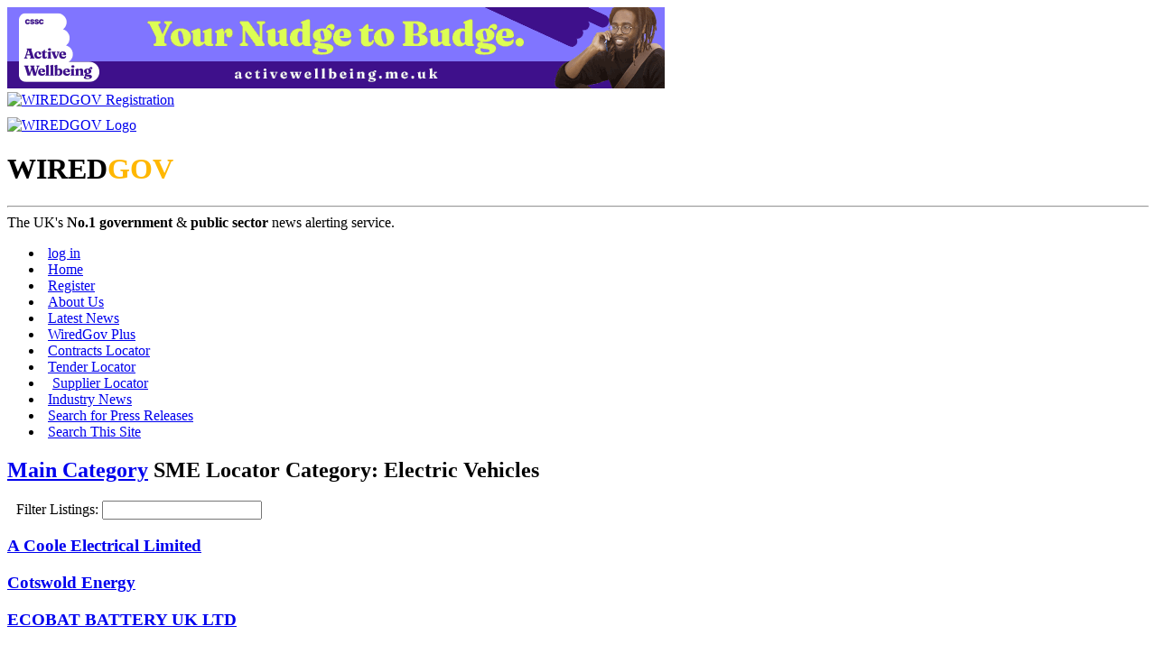

--- FILE ---
content_type: text/html; charset=UTF-8
request_url: https://www.wired-gov.net/wg/home.nsf/listings?readform&id=WGOV-9JMGGH&catid=DNWA-9WUH22
body_size: 4192
content:
<!doctype html>

<html lang="en"><head><title>Supplier Locator | WiredGov</title>
<meta charset="UTF-8">
<meta http-equiv="Content-Type" content="text/html; charset=utf-8">
<meta name="viewport" content="width=device-width, initial-scale=1.0">
<meta name="application-name" content="Wired-Gov"/>
<meta name="msapplication-TileColor" content="#ffffff"/>
<meta name="msapplication-square70x70logo" content="tiny.png"/>
<meta name="msapplication-square150x150logo" content="square.png"/>
<meta name="msapplication-wide310x150logo" content="wide.png"/>
<meta name="msapplication-square310x310logo" content="large.png"/>
<meta name="twitter:card" content="summary" />
<meta name="twitter:site" content="@wiredgov" />
<meta name="twitter:title" content="Supplier Locator | WiredGov" />
<meta name="twitter:description" content="" />
<meta name="twitter:creator" content="@wiredgov" />
<meta name="twitter:image:src" content="https://www.wired-gov.net/images/icon-facebook.gif" />
<meta name="twitter:domain" content="https://www.wired-gov.net" />
<meta property="og:url" content="https://www.wired-gov.net/wg/home.nsf/listings?readform&amp;id=WGOV-9JMGGH&amp;catid=DNWA-9WUH22" />
<meta property="og:type" content="website" />
<meta property="og:title" content="Wired-Gov" />
<meta property="og:description" content="" />
<meta property="og:image" content="https://www.wired-gov.net/images/icon-facebook.gif" />
<link href="https://plus.google.com/+wiredgov" rel="author" />
<link href="https://plus.google.com/+wiredgov" rel="publisher" />
<link href="/images/icon-facebook.gif" rel="apple-touch-icon" />
<link href="/css/vader/jquery-ui-1.10.3.custom.min.css" rel="stylesheet" type="text/css">
<link href="/css/jquery.share.min.css" rel="stylesheet" type="text/css">
<link href="/css/ui-lightness/jquery-ui-1.10.4.custom.min.css" rel="stylesheet" type="text/css">
<link href="/css/wglayout2col.css" rel="stylesheet" type="text/css">
<link href="/css/wgnewsintro.css" rel="stylesheet" type="text/css">
<link href="/css/wgmobile.min.css" rel="stylesheet" type="text/css">
<link href="/css/wgmobilenav.min.css" rel="stylesheet" type="text/css">
<!--[CSS]-->
<!-- css3-mediaqueries.js for IE8 or older -->
<!--[if lt IE 9]>
<script src="/js/css3-mediaqueries.min.js"></script>
<![endif]-->
<script src="/js/jquery-1.11.0.min.js" type="text/javascript"></script>
<script src="/js/ui-lightness/js/jquery-ui-1.10.4.custom.min.js" type="text/javascript"></script>
<script src="/js/modernizr.min.js" type="text/javascript"></script>
<script src="/js/jquery.slicknav.min.js" type="text/javascript"></script>
<!--[JS]-->
<script>
(function(i,s,o,g,r,a,m){i['GoogleAnalyticsObject']=r;i[r]=i[r]||function(){
(i[r].q=i[r].q||[]).push(arguments)},i[r].l=1*new Date();a=s.createElement(o),
m=s.getElementsByTagName(o)[0];a.async=1;a.src=g;m.parentNode.insertBefore(a,m)
})(window,document,'script','//www.google-analytics.com/analytics.js','ga');
ga('create', 'UA-49270880-1', 'auto');
ga('require', 'displayfeatures');
ga('require', 'linkid', 'linkid.js');
ga('send', 'pageview');
</script>
<script type="text/javascript">
$(function() {
$('#tabs_boundary').slicknav();
});
</script>
<style type="text/css" title="currentStyle">
	@import "/css/listerstyles_new.css";
</style>
<script type="text/javascript" language="javascript" src="/js/jquery.searcher.js"></script>
</head><body>
<!-- Google tag (gtag.js) -->
<script async src="https://www.googletagmanager.com/gtag/js?id=G-CJNW1KLH36"></script>
<script>
  window.dataLayer = window.dataLayer || [];
  function gtag(){dataLayer.push(arguments);}
  gtag('js', new Date());
  gtag('config', 'G-CJNW1KLH36');
</script>

<!-- PAGEWRAP --><div id="pagewrap">

<!-- HEADER --><div id="header"><div class="advertHeader"><div class="ad-HEADER"><a rel="nofollow" href="/wg/home.nsf/wah?open&amp;dc=DNWA-DQADVU&amp;usr=" title="Active Wellbeing is back with a brand-new challenge" target="_blank"><img src="/wg/advert.nsf/vattachments/DNWA-DQADVU/$file/AW25-Leaderboard-[728x90]---WiredGov.gif" alt="Active Wellbeing is back with a brand-new challenge"></a></div></div><div><div class="siteRegister"><a href="https://www.wired-gov.net/wg/content.nsf/content/register?open&amp;id=BDEX-6ZFKSG" title="Register for a free account"><img alt="WIREDGOV Registration" src="/images/register.gif" height="58" width="338" /></a></div><div class="siteHeader"><a href="https://www.wired-gov.net" title="Go to wired-gov.net"><img style="padding-top:10px;height:45;width:350;" alt="WIREDGOV Logo" src="/images/wired-gov-logo.png" height="45" width="350" /></a><br><h1 class="header">WIRED<span style="color:#FFB700;">GOV</span></h1></div><hr style="clear:both;"><div class="under-banner"><span class="strapline">The UK's <b>No.1 government</b> &amp; <b>public sector</b> news alerting service.</span></div></div></div><!-- HEADER -->

<!-- NAVIGATION --><nav><div id="tabs_boundary" class="wgstyle"><div id="tabs" class="clearfix"><ul class="clearfix" role="tablist"><li><a rel="nofollow"  rel="nofollow" href="https://www.wired-gov.net/wg/home.nsf/page?readform&amp;id=BDEX-6ZFKSD&amp;login=1" style="margin-left:5px">log in</a></li><li><a href="https://www.wired-gov.net/wg/home.nsf/nav/home?open&amp;id=BDEX-6ZFKSD" title="WiredGov -  Home page" style="margin-left:5px;" target="_self"><span class=""></span>Home</a></li><li><a rel="nofollow"  href="https://www.wired-gov.net/wg/content.nsf/content/register?open&amp;id=BDEX-6ZFKSG" title="WiredGov - Register for an account" style="margin-left:5px;" target="_self"><span class=""></span>Register</a></li><li><a href="https://www.wired-gov.net/wg/content.nsf/content/about+us?open" title="Who we are, what we're about, and how to find us." style="margin-left:5px;" target="_self"><span class=""></span>About Us</a></li><li><a href="https://www.wired-gov.net/wg/home.nsf/nav/latest+news?open&amp;id=BDEX-6ZFKSH" title="WiredGov -  News received within the last few hours, earlier today and earlier this week" style="margin-left:5px;" target="_self"><span class=""></span>Latest News</a></li><li><a href="https://www.wired-gov.net/wg/home.nsf/nav/wiredgov+plus?open&amp;id=BDEX-6ZFKSM" title="WiredGov - Wired-Gov Plus Newsletter" style="margin-left:5px;" target="_self"><span class=""></span>WiredGov Plus</a></li><li><a href="https://www.wired-gov.net/wg/content.nsf/content/Contracts+Locator?open&amp;id=BDEX-6ZFKSD" title="Contracts Locator" style="margin-left:5px;" target="_self"><span class=""></span>Contracts Locator</a></li><li><a href="https://www.wired-gov.net/wg/content.nsf/content/Tender+Locator?open&amp;id=BDEX-6ZFKSD" title="Find tenders in out tender locator" style="margin-left:5px;" target="_self"><span class=""></span>Tender Locator</a></li><li class="active-tab" style="padding-left:5px;"><a href="https://www.wired-gov.net/wg/content.nsf/content/supplier+locator" title="WiredGov - Supplier Locator" style="margin-left:5px;" target="_self"><span class=""></span>Supplier Locator</a></li><li><a href="https://www.wired-gov.net/wg/home.nsf/nav/industry+news?open&amp;id=BDEX-6ZFKSP" title="WiredGov - Industry news" style="margin-left:5px;" target="_self"><span class=""></span>Industry News</a></li><li><a href="https://www.wired-gov.net/wg/home.nsf/nav/Search+for+Press+Releases?open&amp;id=BDEX-726DKJ" title="Perform a search of our news channels" style="margin-left:5px;" target="_self"><span class=""></span>Search for Press Releases</a></li><li><a href="https://www.wired-gov.net/wg/home.nsf/nav/search+this+site?open&amp;id=BDEX-6ZFKPH" title="Perform an advanced search of our site content" style="margin-left:5px;" target="_self"><span class=""></span>Search This Site</a></li></ul><div id="content1"></div></div></div></nav><!--NAVIGATION -->

<!-- CONTENT (FIRST COLUMN)-->
<div id="content"><div id="content-inner"><h2 class="section_header"><a class="return-link" href="/wg/home.nsf/listings?readform&id=WGOV-9JMGGH&catid=DNWA-86WHGW">Main Category</a> <span class="section_header_smtext">SME Locator Category: </span>Electric Vehicles</h2>
<div id="headerdata">
<label style="margin-left:10px;">Filter Listings: <input id="cardsearchinput" type="text" /></label>
</div>
<div id="carddata">
<div class="card">
<div class="listing_name"><a href="https://www.wired-gov.net/wg/home.nsf/listing?readform&amp;id=WGOV-9JMGGH&amp;catid=DNWA-9WUH22&amp;client=DNWA-CC4EHT"><h3 class="listing_name">A Coole Electrical Limited</h3></a></div>
</div>
<div class="card">
<div class="listing_name"><a href="https://www.wired-gov.net/wg/home.nsf/listing?readform&amp;id=WGOV-9JMGGH&amp;catid=DNWA-9WUH22&amp;client=DNWA-D6YKA6"><h3 class="listing_name">Cotswold Energy</h3></a></div>
</div>
<div class="card">
<div class="listing_name"><a href="https://www.wired-gov.net/wg/home.nsf/listing?readform&amp;id=WGOV-9JMGGH&amp;catid=DNWA-9WUH22&amp;client=DNWA-DMREWU"><h3 class="listing_name">ECOBAT BATTERY UK LTD</h3></a></div>
</div>
<div class="card">
<div class="listing_name"><a href="https://www.wired-gov.net/wg/home.nsf/listing?readform&amp;id=WGOV-9JMGGH&amp;catid=DNWA-9WUH22&amp;client=DNWA-CY9HQD"><h3 class="listing_name">Electrx Ltd</h3></a></div>
</div>
<div class="card">
<div class="listing_name"><a href="https://www.wired-gov.net/wg/home.nsf/listing?readform&amp;id=WGOV-9JMGGH&amp;catid=DNWA-9WUH22&amp;client=DNWA-D2VS3N"><h3 class="listing_name">Envevo Ltd</h3></a></div>
</div>
<div class="card">
<div class="listing_name"><a href="https://www.wired-gov.net/wg/home.nsf/listing?readform&amp;id=WGOV-9JMGGH&amp;catid=DNWA-9WUH22&amp;client=DNWA-BVNNT8"><h3 class="listing_name">Flora Fanatica Limited</h3></a></div>
</div>
<div class="card">
<div class="listing_name"><a href="https://www.wired-gov.net/wg/home.nsf/listing?readform&amp;id=WGOV-9JMGGH&amp;catid=DNWA-9WUH22&amp;client=DNWA-CGFK8F"><h3 class="listing_name">Go2 Renewables LTD | G & B ELECTRICAL CONTRACTORS LTD</h3></a></div>
</div>
<div class="card">
<div class="listing_name"><a href="https://www.wired-gov.net/wg/home.nsf/listing?readform&amp;id=WGOV-9JMGGH&amp;catid=DNWA-9WUH22&amp;client=DNWA-CUGHYP"><h3 class="listing_name">Hawley Energy</h3></a></div>
</div>
<div class="card">
<div class="listing_name"><a href="https://www.wired-gov.net/wg/home.nsf/listing?readform&amp;id=WGOV-9JMGGH&amp;catid=DNWA-9WUH22&amp;client=DNWA-CSDJVB"><h3 class="listing_name">IDAC Solutions Limited</h3></a></div>
</div>
<div class="card">
<div class="listing_name"><a href="https://www.wired-gov.net/wg/home.nsf/listing?readform&amp;id=WGOV-9JMGGH&amp;catid=DNWA-9WUH22&amp;client=DNWA-DNAGYQ"><h3 class="listing_name">Mundus Energi Ltd</h3></a></div>
</div>
<div class="card">
<div class="listing_name"><a href="https://www.wired-gov.net/wg/home.nsf/listing?readform&amp;id=WGOV-9JMGGH&amp;catid=DNWA-9WUH22&amp;client=DNWA-ASPDVQ"><h3 class="listing_name">T H WHITE Group</h3></a></div>
</div>
<div class="card">
<div class="listing_name"><a href="https://www.wired-gov.net/wg/home.nsf/listing?readform&amp;id=WGOV-9JMGGH&amp;catid=DNWA-9WUH22&amp;client=DNWA-D3DLQW"><h3 class="listing_name">Taylor Construction Plant Ltd</h3></a></div>
</div>
</div>
<script>
$("#carddata").searcher({
itemSelector: ".card",
textSelector: "div",
inputSelector: "#cardsearchinput",
toggle: function(item, containsText) {
if (containsText){
$(item).fadeIn();
} else {
$(item).fadeOut();}
}
});
</script>


</div></div><!-- CONTENT (FIRST COLUMN)-->

<!-- MIDDLE (SECOND COLUMN)--><div id="middle"><div id="middle-inner"><div style="border:2px solid rgb(243, 77, 6);padding:5px;background-color:white;color:black;font-size:small;"><p style="font-weight:bold;font-size:1.2em;text-align:center">Supplier Locator Free Text Search Area</p><form method="post" action="/wg/home.nsf/searchsupplierlocator?openagent&amp;id=WGOV-9JMGGH&amp;key=" name="searchform"><p style="margin:5px;">To find the relevant supplier by company name, product or service, please use the free text search box provided below:</p><p style="margin:5px;"><label for="matchSearch">Match</label> <select name="matchSearch" id="matchSearch" style="border:1px solid black;padding:0;margin:0;"><option value="all">All words</option><option value="any">Any word</option><option value="exact">Exact phrase</option></select></p><p style="margin:5px;"><input style="border:1px solid black;padding:5px;width:70%;" name="SLSearchTextBox" type="text" value="" id="SLSearchTextBox" title="Search..."><input style="border:1px solid black;padding:5px;background-color:rgb(243, 77, 6);color:white;font-weight:bold;" type="submit" name="SLSearchButton" value="Search..." id="SLSearchButton"></p><p style="margin:5px;">[ <span style="font-weight:bold;">Search tip:</span> Separate words with spaces ]</p></form></div><div class="ad-RH-SLOT1"><a rel="nofollow" href="/wg/home.nsf/wah?open&amp;dc=DNWA-DQADWM&amp;usr=" title="Active Wellbeing is back with a brand-new challenge!" target="_blank"><img src="/wg/advert.nsf/vattachments/DNWA-DQADWM/$file/AW25-[300x450]---WiredGov.gif" alt="Active Wellbeing is back with a brand-new challenge!"></a></div></div></div><!-- MIDDLE (SECOND COLUMN)-->

<!-- SIDEBAR (THIRD COLUMN)--><div id="sidebar"><div id="sidebar-inner"></div></div><!-- SIDEBAR (THIRD COLUMN)-->

<!-- FOOTER --><footer><div id="footer"><div id="footer-inner"><div class="contact-module"><h4>Links</h4><ul class="clearfix" role="tablist"><li><a href="https://www.wired-gov.net/wg/home.nsf/nav/contact+us?open&amp;id=WGOV-6ZYEM3" title="Contact us for further information" style="margin-left:5px;" target="_self"><span class=""></span>Contact Us</a></li><li><a href="/wg/content.nsf/content/Client+Testimonials" title="View our Client Testimonials" style="margin-left:5px;" target="_self"><span class=""></span>Client Testimonials</a></li><li><a href="/wg/content.nsf/content/Subscriber+Testimonials" title="View our Subscriber Testimonials" style="margin-left:5px;" target="_self"><span class=""></span>Subscriber Testimonials</a></li><li><a href="https://www.wired-gov.net/wg/home.nsf/forgotpassword?readform&amp;id=WGOV-9GLLPV" title="WiredGov - Forgotten your password? Reset it here" style="margin-left:5px;" target="_self"><span class=""></span>Forgot Password</a></li><li><a href="https://www.wired-gov.net/wg/content.nsf/content/Contracts+Locator?open&amp;id=BDEX-6ZFKSD" title="Contracts Locator" style="margin-left:5px;" target="_self"><span class=""></span>Contracts Locator</a></li><li><a href="https://www.wired-gov.net/wg/content.nsf/content/The+WiredGov+Privacy+and+Cookies+Policy" title="The WiredGov Privacy and Cookies Policy" style="margin-left:5px;" target="_self"><span class=""></span>The WiredGov Privacy and Cookies Policy</a></li></ul></div><div class="contact-module">
<h4>Follow Us</h4>
<a href="https://plus.google.com/+wiredgov?rel=author" rel="me publisher nofollow" target="_blank" class="footerlinks clearfix"><img src="/images/google-plus.png" width="20" height="20" alt="google+"><span>google+</span></a>
<a rel="me nofollow" href="https://x.com/wiredgov" target="_blank" class="footerlinks clearfix"><img src="/images/icon_x.png" alt="twitter"><span style="display:block;padding-top:3.5px;">X</span></a>
<a rel="me nofollow" href="https://www.facebook.com/wiredgov" target="_blank" class="footerlinks clearfix"><img src="/images/icon_facebook.png"  alt="Facebook"><span style="display:block;padding-top:3.5px;">facebook</span></a>
<a rel="me nofollow" href="https://www.linkedin.com/company/wired-gov" target="_blank" class="footerlinks clearfix"><img src="/images/icon_lnkd.png" alt="Linked In"><span style="display:block;padding-top:3.5px;">linkedin</span></a>
</div>
<div class="contact-module mod-right">
<h4>Registered Office</h4>
WIRED GOV LTD
<address style="margin:5px 0px 5px 0px">7 St Petersgate, <br>
Stockport, Cheshire SK1 1EB</address>
www.wired-gov.net<br>
Registered in England and Wales No. 04667736
</div>
<div style="clear:both;"></div></div></div></footer><!-- FOOTER -->

</div><!-- PAGEWRAP --></body></html>
